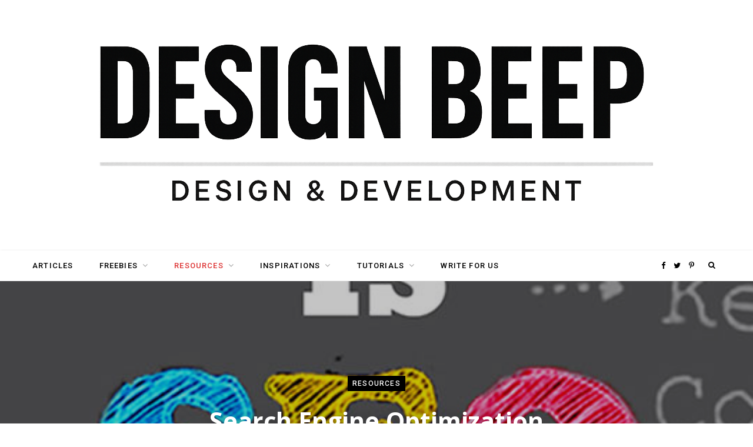

--- FILE ---
content_type: text/html; charset=utf-8
request_url: https://www.google.com/recaptcha/api2/aframe
body_size: 264
content:
<!DOCTYPE HTML><html><head><meta http-equiv="content-type" content="text/html; charset=UTF-8"></head><body><script nonce="slMKiv0Hdo8iARcbcDUepg">/** Anti-fraud and anti-abuse applications only. See google.com/recaptcha */ try{var clients={'sodar':'https://pagead2.googlesyndication.com/pagead/sodar?'};window.addEventListener("message",function(a){try{if(a.source===window.parent){var b=JSON.parse(a.data);var c=clients[b['id']];if(c){var d=document.createElement('img');d.src=c+b['params']+'&rc='+(localStorage.getItem("rc::a")?sessionStorage.getItem("rc::b"):"");window.document.body.appendChild(d);sessionStorage.setItem("rc::e",parseInt(sessionStorage.getItem("rc::e")||0)+1);localStorage.setItem("rc::h",'1769904713136');}}}catch(b){}});window.parent.postMessage("_grecaptcha_ready", "*");}catch(b){}</script></body></html>